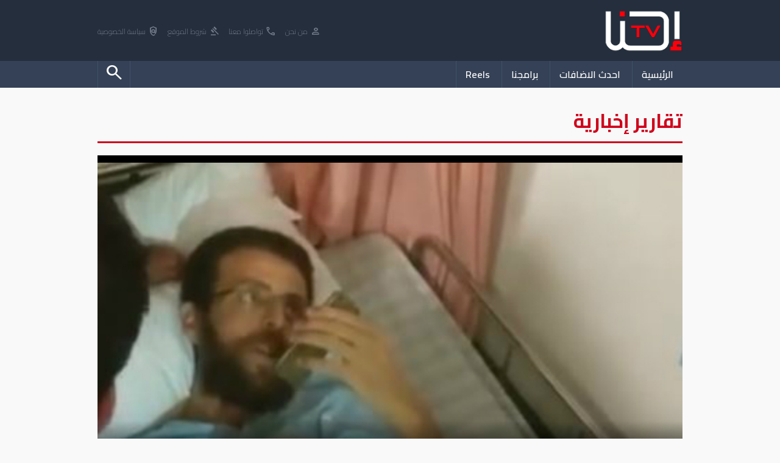

--- FILE ---
content_type: text/html; charset=UTF-8
request_url: https://www.ehna.tv/play/10391
body_size: 5217
content:
<!DOCTYPE html>
<html lang="ar">
<head>
    <meta charset="UTF-8">
    <meta name="viewport" content="width=device-width, initial-scale=1.0">

    

    <title>النائب أسامة سعدي وصحفيون يزورون الأسير محمد القيق في مستشفى العفولة بعد قرار تعليق اعتقاله - Ehna.TV</title>

    <meta name="description" content="النائب اسامه سعدي فور لقائه الأسير المضرب عن الطعام محمد القيق : محمد القيق مستمر في اضرابه عن الطعام ، وكان قد صرّح النائب اسامه سعدي، رئيس لجنة الأسرى في القائمة المشتركة، فور لقائه الأسير المضرب عن الطعام الصحافي محمد القيق بأن محمد ابلغه برفض قرار المحكمة معلنا استمراره في اضرابه عن الطعام . 

وأضاف السعدي : " علق الأسير محمد القيق على قرار المحكمة بأن تعليق الاعتقال الاداري هو قرار شكلي للضحك على العالم ،انا مستمر في الاضراب حتى الحرية، الاضراب ينتهي عندما اكون حرا في الضفة ". وطلب القيق من النائب السعدي نقل رسالته الى الجميع.

وكان قد أكد تقرير طبي صادر عن مستشفى العفولة الإسرائيلي، أن الأسير محمد القيق المضرب عن الطعام منذ 74 يوما معرض للموت الفجائي في كل لحظة، ووضعه الصحي خطير جدا.">
    <meta name="keywords" content="">
    
    <meta name="google-adsense-account" content="ca-pub-7900540823642558">

    <meta property="og:type"               content="video.other" />
    <meta property="og:url"                content="http://www.ehna.tv/play/10391" />
    <meta property="og:title"              content="النائب أسامة سعدي وصحفيون يزورون الأسير محمد القيق في مستشفى العفولة بعد قرار تعليق اعتقاله - Ehna.TV" />
    <meta property="og:description"        content="النائب اسامه سعدي فور لقائه الأسير المضرب عن الطعام محمد القيق : محمد القيق مستمر في اضرابه عن الطعام ، وكان قد صرّح النائب اسامه سعدي، رئيس لجنة الأسرى في القائمة المشتركة، فور لقائه الأسير المضرب عن الطعام الصحافي محمد القيق بأن محمد ابلغه برفض قرار المحكمة معلنا استمراره في اضرابه عن الطعام . 

وأضاف السعدي : " علق الأسير محمد القيق على قرار المحكمة بأن تعليق الاعتقال الاداري هو قرار شكلي للضحك على العالم ،انا مستمر في الاضراب حتى الحرية، الاضراب ينتهي عندما اكون حرا في الضفة ". وطلب القيق من النائب السعدي نقل رسالته الى الجميع.

وكان قد أكد تقرير طبي صادر عن مستشفى العفولة الإسرائيلي، أن الأسير محمد القيق المضرب عن الطعام منذ 74 يوما معرض للموت الفجائي في كل لحظة، ووضعه الصحي خطير جدا." />
    <meta property="og:image"              content="https://www.ehna.tv/img/600/315/Files/old_video_imgs/16856208563224-33434517454.jpg" />
        

    <link rel='stylesheet' href='/web/css/style.css?v=1768917781' />
    <link rel="apple-touch-icon" sizes="180x180" href="/favicon_io/apple-touch-icon.png">
    <link rel="icon" type="image/png" sizes="32x32" href="/favicon_io/favicon-32x32.png">
    <link rel="icon" type="image/png" sizes="16x16" href="/favicon_io/favicon-16x16.png">
    <link rel="manifest" href="/favicon_io/site.webmanifest">

    <link rel="stylesheet" href="https://fonts.googleapis.com/css2?family=Material+Symbols+Outlined:opsz,wght,FILL,GRAD@20..48,100..700,0..1,-50..200" />
    <link rel="preconnect" href="https://fonts.googleapis.com"> 
    <link rel="preconnect" href="https://fonts.gstatic.com" crossorigin>
    <link href="https://fonts.googleapis.com/css2?family=Cairo:wght@200;300;400;500;600;700&display=swap" rel="stylesheet">
    
    <script type='text/javascript' src='https://platform-api.sharethis.com/js/sharethis.js#property=60d8081d9253ec0012a7d3b7&product=inline-share-buttons' async='async'></script>

    <!-- <script src="https://cdn.onesignal.com/sdks/web/v16/OneSignalSDK.page.js" defer></script> -->
    <script>
    // window.OneSignalDeferred = window.OneSignalDeferred || [];
    // OneSignalDeferred.push(function(OneSignal) {
    //     OneSignal.init({
    //         appId: "38373575-fffa-4c80-a032-0dcf75ac87e0",
    //     });
    // });
    </script>
    <body>
    
    <header>
        <div class="he1">
            <div class="mainWidth">
                <a href='/'><img src="/web/images/logo.png"></a>

                <nav class="call">
                    <a href="/articles/14638"><i class="material-symbols-outlined">person</i> من نحن</a>
                    <a href="/articles/14640"><i class="material-symbols-outlined">call</i> تواصلوا معنا</a>
                    <a href="/articles/14639"><i class="material-symbols-outlined">gavel</i> شروط الموقع</a>
                    <a href="/articles/20811"><i class="material-symbols-outlined">policy</i> سياسة الخصوصية</a>
                </nav>
            </div>
        </div>
        <div class="he2">

            <div class="mainWidth">
                <nav class="mainMenu">
                    <a class='linkM ' href="/">الرئيسية</a>
                    <!-- <li class='mainSub' href="javascript:void(0)">
                        القائمة
                        <nav>
                            <a href='/news/158'>أخبارنا</a><a href='/news/367'>محليات</a><a href='/news/380'>رأي</a><a href='/news/363'>أخبار الرياضة</a><a href='/news/374'>Chefcom - شيفكم</a><a href='/news/375'>لايف ستايل</a><a href='/news/376'>فن وناس</a><a href='/news/377'>صحة</a><a href='/news/378'>اقتصاد واستهلاك</a><a href='/news/379'>تريند</a><a href='/news/15562'>سياسة الخصوصية</a>                            
                        </nav>
                    </li> -->
                    <a class='linkM ' href="/new">احدث الاضافات</a>
                    <a class='linkM ' href="/cat/0">برامجنا</a>
                    <!-- <a class='linkM ' href="/chat">تشات احنا</a> -->
                    <a class='linkM ' href="javascript:blackScreen('/web/ajax/reels.php')">Reels</a>

                    

                    <a class='linkM left '  href="javascript:openSearch()"><i class="material-symbols-outlined">search</i></a>

                    <!-- ShareThis BEGIN -->
                    <div class='shareMenu'>
                        <div class="sharethis-inline-share-buttons"></div>
                    </div>
                    <!-- ShareThis END -->

                </nav>

            </div>
            
        </div>

        <form class='searchHead'  action='/search.php' method='GET' >

            <div class="mainWidth">

                <div style='display:table; margin:auto; white-space:nowrap; background-color:#fff; border-radius:20px;'>
                    <input type='search' name='q' placeholder='ابحث عن..' value=''>
                    <select name='type'>
                        <option  value='article'>في مقالات</option>
                        <option  value='media'>في ميديا</option>
                    </select>

                    <button><i class="material-symbols-outlined">search</i></button>
                </div>
            </div>

        </form>
    </header>

    
    
    <div class="mainWidth">
        
        <div class='pathName'>
            <a href='/cat/2'><h1>تقارير إخبارية</h1></a>
        </div>

        <section class='player' style="margin-top:20px;">

            <div class='our'>
                <video controls autoplay poster="/Files/old_video_imgs/16856208563224-33434517454.jpg">
                    <source src="https://vid.ehna.tv:2053/videos/youtube_download/2023-06-05/FzZotKA_ggc.mp4" type="video/mp4" onerror="playYoutube()">
                </video>            </div>

            <input type='hidden' name='youtube' value='FzZotKA_ggc'>


            <h1>النائب أسامة سعدي وصحفيون يزورون الأسير محمد القيق في مستشفى العفولة بعد قرار تعليق اعتقاله</h1>
            <div class='info'>

                <a><i class="material-symbols-outlined">calendar_month</i> 2016-02-04 22:37:25</a>
                <a href='/cat/2'><i class="material-symbols-outlined">dvr</i> تقارير إخبارية</a>
                <!-- <a><i class="material-symbols-outlined">visibility</i> 2,467</a> -->

            </div>
            <p>النائب اسامه سعدي فور لقائه الأسير المضرب عن الطعام محمد القيق : محمد القيق مستمر في اضرابه عن الطعام ، وكان قد صرّح النائب اسامه سعدي، رئيس لجنة الأسرى في القائمة المشتركة، فور لقائه الأسير المضرب عن الطعام الصحافي محمد القيق بأن محمد ابلغه برفض قرار المحكمة معلنا استمراره في اضرابه عن الطعام . 

وأضاف السعدي : " علق الأسير محمد القيق على قرار المحكمة بأن تعليق الاعتقال الاداري هو قرار شكلي للضحك على العالم ،انا مستمر في الاضراب حتى الحرية، الاضراب ينتهي عندما اكون حرا في الضفة ". وطلب القيق من النائب السعدي نقل رسالته الى الجميع.

وكان قد أكد تقرير طبي صادر عن مستشفى العفولة الإسرائيلي، أن الأسير محمد القيق المضرب عن الطعام منذ 74 يوما معرض للموت الفجائي في كل لحظة، ووضعه الصحي خطير جدا.</p>

        </section>
        
        <section class='programsVideos' style="margin-top:20px; display:block">

            <h3 class="title">
                <i class="material-symbols-outlined">bar_chart_4_bars</i>
                مقاطع متعلقة
            </h3>
            
            <div class='moreVidsBox'>
                            <a href="/play/1975">
                                        <img src="/img/300/320/Files/old_video_imgs/16856213888981-44677175036.jpg">
                    <h2>مشاهد حصرية من احداث مجزرة...</h2>
                </a>

                            <a href="/play/2526">
                                        <img src="/img/300/320/Files/old_video_imgs/16856213889392-16305688645.JPG">
                    <h2>مجزرة شفاعمرو | اين العدالة...</h2>
                </a>

                            <a href="/play/8315">
                                        <img src="/img/300/320/Files/old_video_imgs/16856214838997-55086629097.jpg">
                    <h2>الأسير المحرر الشيخ خضر عدنان...</h2>
                </a>

                            <a href="/play/2662">
                                        <img src="/img/300/320/Files/old_video_imgs/16856214423334-73162424456.jpg">
                    <h2>د. روضة بشارة عطا الله الى جنات...</h2>
                </a>

                            <a href="/play/2661">
                                        <img src="/img/300/320/Files/old_video_imgs/16856214422954-3161563162.JPG">
                    <h2>تشييع جثمان د. روضة بشارة عطالله...</h2>
                </a>

                            <a href="/play/6599">
                                        <img src="/img/300/320/Files/old_video_imgs/1685621442253-18319713382.jpg">
                    <h2>الراحلة د. روضة بشارة: لا نزال...</h2>
                </a>

                            <a href="/play/2663">
                                        <img src="/img/300/320/Files/old_video_imgs/16856214422133-35972355745.jpg">
                    <h2>رحيل د. روضة بشارة عطا الله</h2>
                </a>

                            <a href="/play/4539">
                                        <img src="/img/300/320/Files/old_video_imgs/16856213946916-73830787685.JPG">
                    <h2>ابرز واقوى المشاهد من جنازة شاعر...</h2>
                </a>

                            <a href="/play/4526">
                                        <img src="/img/300/320/Files/old_video_imgs/16856213946533-15604049638.JPG">
                    <h2> جنازة الشاعر سميح القاسم بأعلام...</h2>
                </a>

                            <a href="/play/24806">
                                        <img src="/img/300/320/Files/old_video_imgs/16856213597663-62486330622.jpg">
                    <h2>لحظة وصول جثمان شهيدة الوطن...</h2>
                </a>

                        </div>
        </section>


        

        <div style="height:40px;"></div>
    </div>
    
    <footer>
        <div class="mainWidth">
            <!-- <img class='logo' src="/images/logo.png" alt=""> -->

            <div class="fot">
                <h2>مقاطع مصورة</h2>
                <nav>
                    <a href='/cat/1'><i class='material-symbols-outlined'>chevron_left</i> أفلام وثائقية</a><a href='/cat/2'><i class='material-symbols-outlined'>chevron_left</i> تقارير إخبارية</a><a href='/cat/8'><i class='material-symbols-outlined'>chevron_left</i> حكي كبار</a><a href='/cat/9'><i class='material-symbols-outlined'>chevron_left</i> بدون لكن</a><a href='/cat/10'><i class='material-symbols-outlined'>chevron_left</i> عبر الخط الأخضر</a><a href='/cat/12'><i class='material-symbols-outlined'>chevron_left</i> حكاية بلد</a><a href='/cat/13'><i class='material-symbols-outlined'>chevron_left</i> منوعات</a><a href='/cat/16'><i class='material-symbols-outlined'>chevron_left</i> نجوم</a><a href='/cat/17'><i class='material-symbols-outlined'>chevron_left</i> مرآة امرأة</a><a href='/cat/23'><i class='material-symbols-outlined'>chevron_left</i> سمة بدن</a><a href='/cat/25'><i class='material-symbols-outlined'>chevron_left</i> مسكة راس</a>                </nav>
            </div>

            <div class="fot">
                <h2>اخبار ومقالات</h2>
                <nav>
                    <a href='/news/158'><i class='material-symbols-outlined'>chevron_left</i> أخبارنا</a><a href='/news/367'><i class='material-symbols-outlined'>chevron_left</i> محليات</a><a href='/news/380'><i class='material-symbols-outlined'>chevron_left</i> رأي</a><a href='/news/363'><i class='material-symbols-outlined'>chevron_left</i> أخبار الرياضة</a><a href='/news/374'><i class='material-symbols-outlined'>chevron_left</i> Chefcom - شيفكم</a><a href='/news/375'><i class='material-symbols-outlined'>chevron_left</i> لايف ستايل</a><a href='/news/376'><i class='material-symbols-outlined'>chevron_left</i> فن وناس</a><a href='/news/377'><i class='material-symbols-outlined'>chevron_left</i> صحة</a><a href='/news/378'><i class='material-symbols-outlined'>chevron_left</i> اقتصاد واستهلاك</a><a href='/news/379'><i class='material-symbols-outlined'>chevron_left</i> تريند</a><a href='/news/15562'><i class='material-symbols-outlined'>chevron_left</i> سياسة الخصوصية</a>                   
                </nav>
            </div>

            <!-- <div class="fot">
                <h2>كلمات بحث</h2>
                <nav>
                    <a href='/search.php?q=%D9%85%D8%B3%D8%B1%D8%AD'><i class='material-symbols-outlined'>chevron_left</i> مسرح</a><a href='/search.php?q=%D8%A7%D9%84%D8%AC%D8%B1%D9%8A%D9%85%D8%A9'><i class='material-symbols-outlined'>chevron_left</i> الجريمة</a><a href='/search.php?q=%D8%A3%D9%85%D9%84+%D8%AE%D8%A7%D8%B2%D9%86'><i class='material-symbols-outlined'>chevron_left</i> أمل خازن</a><a href='/search.php?q=%D9%82%D8%B1%D9%8A%D8%A9%20%D8%A7%D9%84%D9%85%D8%BA%D8%A7%D8%B1'><i class='material-symbols-outlined'>chevron_left</i> قرية المغار</a><a href='/search.php?q=%E2%80%8F%D8%B5%D9%88%D8%B1+%D9%84%D8%B1%D9%8A%D8%A7%D9%84+%D9%85%D8%AF%D8%B1%D9%8A%D8%AF&type=article'><i class='material-symbols-outlined'>chevron_left</i> ‏صور لريال مدريد</a><a href='/search.php?q=%D8%A7%D9%84%D9%85%D8%B3%D8%AA%D8%B4%D9%81%D9%89%2B%D8%A7%D9%84%D9%81%D8%B1%D9%86%D8%B3%D9%8A'><i class='material-symbols-outlined'>chevron_left</i> المستشفى+الفرنسي</a><a href='/search.php?q=%D8%A7%D9%84%D9%85%D8%B1%D9%83%D8%B2+%D8%A7%D9%84%D8%B9%D8%B1%D8%A8%D9%8A'><i class='material-symbols-outlined'>chevron_left</i> المركز العربي</a>                </nav>
            </div> -->

            <div class="fot call">
                <h2></h2>
                <img src="/images/logo.png" alt="">
                <div class="shareIco">
                    <a target='_blank' href='https://instagram.com/ehna.tv?igshid=MzRlODBiNWFlZA=='><i class="fa-brands fa-instagram"></i></a>
                    <a target='_blank' href='https://www.tiktok.com/@ehna.plus?_t=8fn7RHLEnc9&_r=1'><i class="fa-brands fa-tiktok"></i></a>
                    <a target='_blank' href='https://www.facebook.com/Ehna.Tv?mibextid=LQQJ4d'><i class="fa-brands fa-facebook"></i></a>
                    <a target='_blank' href='https://t.me/EHNAMEDIATV'><i class="fa-brands fa-telegram"></i></a>
                    <a target='_blank' href='https://x.com/Ehnatv3?t=XHaqL2ktfkRX_jx5ZdZrfA&s=08'><i class="fa-brands fa-twitter"></i></a>
                </div>
                <div style="height:20px;"></div>
                <span>
                    <i class="material-symbols-outlined">call</i>
                    <b>972522855403</b>
                </span>

                <span>
                    <i class="material-symbols-outlined">email</i>
                    <b><a href="/cdn-cgi/l/email-protection" class="__cf_email__" data-cfemail="fc95929a93bc9994929dd2888a">[email&#160;protected]</a></b>
                </span>

             

            </div>

        </div>

        

    </footer>
    <footer style="background-color:#171f2a;">
        <div class="mainWidth" >
            <p style="color:#3c424a">جميع الحقوق محفوظة ل Alarz Productions LTD.</p>
        </div>


        <p style="background-color:#0b1017; color:#ccc; padding:15px; text-align:center">Design and Developed by <strong><a target='_blank' href='https://www.iblox.net' style='color:#ff6f6f'>IBlox</a></strong></p>
    </footer>
    
    <script data-cfasync="false" src="/cdn-cgi/scripts/5c5dd728/cloudflare-static/email-decode.min.js"></script><script src="https://kit.fontawesome.com/39e18e5fd0.js" crossorigin="anonymous"></script>
    <script type='text/javascript' src='/web/js/jq.js'></script>
    <script src="https://cdn.jsdelivr.net/npm/jquery.scrollto@2.1.3/jquery.scrollTo.min.js"></script>
    <script type='text/javascript' src='/web/js/script.js?v=1768917781'></script>

    <script>(function(){function c(){var b=a.contentDocument||a.contentWindow.document;if(b){var d=b.createElement('script');d.innerHTML="window.__CF$cv$params={r:'9c0f1ce1d8bbcfc3',t:'MTc2ODkxNzc4MA=='};var a=document.createElement('script');a.src='/cdn-cgi/challenge-platform/scripts/jsd/main.js';document.getElementsByTagName('head')[0].appendChild(a);";b.getElementsByTagName('head')[0].appendChild(d)}}if(document.body){var a=document.createElement('iframe');a.height=1;a.width=1;a.style.position='absolute';a.style.top=0;a.style.left=0;a.style.border='none';a.style.visibility='hidden';document.body.appendChild(a);if('loading'!==document.readyState)c();else if(window.addEventListener)document.addEventListener('DOMContentLoaded',c);else{var e=document.onreadystatechange||function(){};document.onreadystatechange=function(b){e(b);'loading'!==document.readyState&&(document.onreadystatechange=e,c())}}}})();</script><script defer src="https://static.cloudflareinsights.com/beacon.min.js/vcd15cbe7772f49c399c6a5babf22c1241717689176015" integrity="sha512-ZpsOmlRQV6y907TI0dKBHq9Md29nnaEIPlkf84rnaERnq6zvWvPUqr2ft8M1aS28oN72PdrCzSjY4U6VaAw1EQ==" data-cf-beacon='{"version":"2024.11.0","token":"a807a03006a74fd6ac1c9d5890cca70d","r":1,"server_timing":{"name":{"cfCacheStatus":true,"cfEdge":true,"cfExtPri":true,"cfL4":true,"cfOrigin":true,"cfSpeedBrain":true},"location_startswith":null}}' crossorigin="anonymous"></script>
</body>
</html>